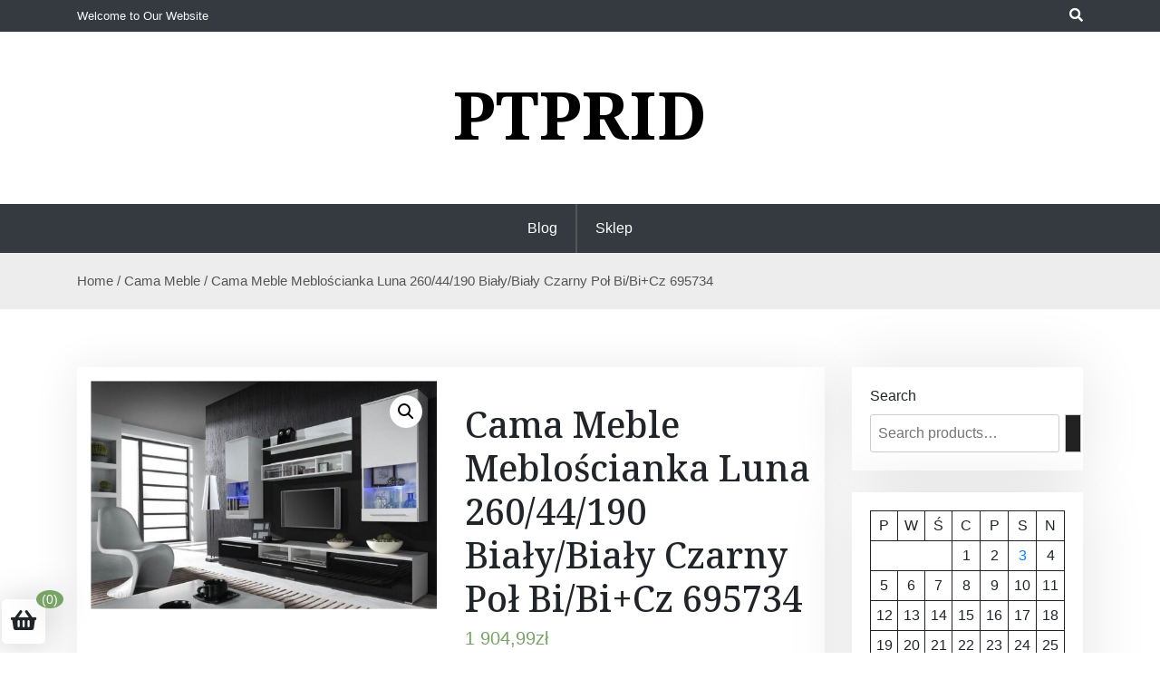

--- FILE ---
content_type: text/html; charset=UTF-8
request_url: https://ptprid.pl/produkt/cama-meble-mebloscianka-luna-260-44-190-bialy-bialy-czarny-pol-bi-bicz-695734/
body_size: 14126
content:
<!doctype html>
<html lang="pl-PL">
<head>
	<meta charset="UTF-8">
	<meta name="viewport" content="width=device-width, initial-scale=1">
	<link rel="profile" href="https://gmpg.org/xfn/11">

	<title>Cama Meble Meblościanka Luna 260/44/190 Biały/Biały Czarny Poł Bi/Bi+Cz 695734 &#8211; Ptprid</title>
<meta name='robots' content='max-image-preview:large' />
<link rel='dns-prefetch' href='//fonts.googleapis.com' />
<link rel="alternate" type="application/rss+xml" title="Ptprid &raquo; Kanał z wpisami" href="https://ptprid.pl/feed/" />
<link rel="alternate" type="application/rss+xml" title="Ptprid &raquo; Kanał z komentarzami" href="https://ptprid.pl/comments/feed/" />
<link rel="alternate" type="application/rss+xml" title="Ptprid &raquo; Cama Meble Meblościanka Luna 260/44/190 Biały/Biały Czarny Poł Bi/Bi+Cz 695734 Kanał z komentarzami" href="https://ptprid.pl/produkt/cama-meble-mebloscianka-luna-260-44-190-bialy-bialy-czarny-pol-bi-bicz-695734/feed/" />
<link rel="alternate" title="oEmbed (JSON)" type="application/json+oembed" href="https://ptprid.pl/wp-json/oembed/1.0/embed?url=https%3A%2F%2Fptprid.pl%2Fprodukt%2Fcama-meble-mebloscianka-luna-260-44-190-bialy-bialy-czarny-pol-bi-bicz-695734%2F" />
<link rel="alternate" title="oEmbed (XML)" type="text/xml+oembed" href="https://ptprid.pl/wp-json/oembed/1.0/embed?url=https%3A%2F%2Fptprid.pl%2Fprodukt%2Fcama-meble-mebloscianka-luna-260-44-190-bialy-bialy-czarny-pol-bi-bicz-695734%2F&#038;format=xml" />
<style id='wp-img-auto-sizes-contain-inline-css'>
img:is([sizes=auto i],[sizes^="auto," i]){contain-intrinsic-size:3000px 1500px}
/*# sourceURL=wp-img-auto-sizes-contain-inline-css */
</style>
<style id='wp-emoji-styles-inline-css'>

	img.wp-smiley, img.emoji {
		display: inline !important;
		border: none !important;
		box-shadow: none !important;
		height: 1em !important;
		width: 1em !important;
		margin: 0 0.07em !important;
		vertical-align: -0.1em !important;
		background: none !important;
		padding: 0 !important;
	}
/*# sourceURL=wp-emoji-styles-inline-css */
</style>
<style id='wp-block-library-inline-css'>
:root{--wp-block-synced-color:#7a00df;--wp-block-synced-color--rgb:122,0,223;--wp-bound-block-color:var(--wp-block-synced-color);--wp-editor-canvas-background:#ddd;--wp-admin-theme-color:#007cba;--wp-admin-theme-color--rgb:0,124,186;--wp-admin-theme-color-darker-10:#006ba1;--wp-admin-theme-color-darker-10--rgb:0,107,160.5;--wp-admin-theme-color-darker-20:#005a87;--wp-admin-theme-color-darker-20--rgb:0,90,135;--wp-admin-border-width-focus:2px}@media (min-resolution:192dpi){:root{--wp-admin-border-width-focus:1.5px}}.wp-element-button{cursor:pointer}:root .has-very-light-gray-background-color{background-color:#eee}:root .has-very-dark-gray-background-color{background-color:#313131}:root .has-very-light-gray-color{color:#eee}:root .has-very-dark-gray-color{color:#313131}:root .has-vivid-green-cyan-to-vivid-cyan-blue-gradient-background{background:linear-gradient(135deg,#00d084,#0693e3)}:root .has-purple-crush-gradient-background{background:linear-gradient(135deg,#34e2e4,#4721fb 50%,#ab1dfe)}:root .has-hazy-dawn-gradient-background{background:linear-gradient(135deg,#faaca8,#dad0ec)}:root .has-subdued-olive-gradient-background{background:linear-gradient(135deg,#fafae1,#67a671)}:root .has-atomic-cream-gradient-background{background:linear-gradient(135deg,#fdd79a,#004a59)}:root .has-nightshade-gradient-background{background:linear-gradient(135deg,#330968,#31cdcf)}:root .has-midnight-gradient-background{background:linear-gradient(135deg,#020381,#2874fc)}:root{--wp--preset--font-size--normal:16px;--wp--preset--font-size--huge:42px}.has-regular-font-size{font-size:1em}.has-larger-font-size{font-size:2.625em}.has-normal-font-size{font-size:var(--wp--preset--font-size--normal)}.has-huge-font-size{font-size:var(--wp--preset--font-size--huge)}.has-text-align-center{text-align:center}.has-text-align-left{text-align:left}.has-text-align-right{text-align:right}.has-fit-text{white-space:nowrap!important}#end-resizable-editor-section{display:none}.aligncenter{clear:both}.items-justified-left{justify-content:flex-start}.items-justified-center{justify-content:center}.items-justified-right{justify-content:flex-end}.items-justified-space-between{justify-content:space-between}.screen-reader-text{border:0;clip-path:inset(50%);height:1px;margin:-1px;overflow:hidden;padding:0;position:absolute;width:1px;word-wrap:normal!important}.screen-reader-text:focus{background-color:#ddd;clip-path:none;color:#444;display:block;font-size:1em;height:auto;left:5px;line-height:normal;padding:15px 23px 14px;text-decoration:none;top:5px;width:auto;z-index:100000}html :where(.has-border-color){border-style:solid}html :where([style*=border-top-color]){border-top-style:solid}html :where([style*=border-right-color]){border-right-style:solid}html :where([style*=border-bottom-color]){border-bottom-style:solid}html :where([style*=border-left-color]){border-left-style:solid}html :where([style*=border-width]){border-style:solid}html :where([style*=border-top-width]){border-top-style:solid}html :where([style*=border-right-width]){border-right-style:solid}html :where([style*=border-bottom-width]){border-bottom-style:solid}html :where([style*=border-left-width]){border-left-style:solid}html :where(img[class*=wp-image-]){height:auto;max-width:100%}:where(figure){margin:0 0 1em}html :where(.is-position-sticky){--wp-admin--admin-bar--position-offset:var(--wp-admin--admin-bar--height,0px)}@media screen and (max-width:600px){html :where(.is-position-sticky){--wp-admin--admin-bar--position-offset:0px}}

/*# sourceURL=wp-block-library-inline-css */
</style><style id='wp-block-calendar-inline-css'>
.wp-block-calendar{text-align:center}.wp-block-calendar td,.wp-block-calendar th{border:1px solid;padding:.25em}.wp-block-calendar th{font-weight:400}.wp-block-calendar caption{background-color:inherit}.wp-block-calendar table{border-collapse:collapse;width:100%}.wp-block-calendar table.has-background th{background-color:inherit}.wp-block-calendar table.has-text-color th{color:inherit}.wp-block-calendar :where(table:not(.has-text-color)){color:#40464d}.wp-block-calendar :where(table:not(.has-text-color)) td,.wp-block-calendar :where(table:not(.has-text-color)) th{border-color:#ddd}:where(.wp-block-calendar table:not(.has-background) th){background:#ddd}
/*# sourceURL=https://ptprid.pl/wp-includes/blocks/calendar/style.min.css */
</style>
<link rel='stylesheet' id='wc-blocks-vendors-style-css' href='https://ptprid.pl/wp-content/plugins/woocommerce/packages/woocommerce-blocks/build/wc-blocks-vendors-style.css?ver=7.2.2' media='all' />
<link rel='stylesheet' id='wc-blocks-style-css' href='https://ptprid.pl/wp-content/plugins/woocommerce/packages/woocommerce-blocks/build/wc-blocks-style.css?ver=7.2.2' media='all' />
<style id='global-styles-inline-css'>
:root{--wp--preset--aspect-ratio--square: 1;--wp--preset--aspect-ratio--4-3: 4/3;--wp--preset--aspect-ratio--3-4: 3/4;--wp--preset--aspect-ratio--3-2: 3/2;--wp--preset--aspect-ratio--2-3: 2/3;--wp--preset--aspect-ratio--16-9: 16/9;--wp--preset--aspect-ratio--9-16: 9/16;--wp--preset--color--black: #000000;--wp--preset--color--cyan-bluish-gray: #abb8c3;--wp--preset--color--white: #ffffff;--wp--preset--color--pale-pink: #f78da7;--wp--preset--color--vivid-red: #cf2e2e;--wp--preset--color--luminous-vivid-orange: #ff6900;--wp--preset--color--luminous-vivid-amber: #fcb900;--wp--preset--color--light-green-cyan: #7bdcb5;--wp--preset--color--vivid-green-cyan: #00d084;--wp--preset--color--pale-cyan-blue: #8ed1fc;--wp--preset--color--vivid-cyan-blue: #0693e3;--wp--preset--color--vivid-purple: #9b51e0;--wp--preset--gradient--vivid-cyan-blue-to-vivid-purple: linear-gradient(135deg,rgb(6,147,227) 0%,rgb(155,81,224) 100%);--wp--preset--gradient--light-green-cyan-to-vivid-green-cyan: linear-gradient(135deg,rgb(122,220,180) 0%,rgb(0,208,130) 100%);--wp--preset--gradient--luminous-vivid-amber-to-luminous-vivid-orange: linear-gradient(135deg,rgb(252,185,0) 0%,rgb(255,105,0) 100%);--wp--preset--gradient--luminous-vivid-orange-to-vivid-red: linear-gradient(135deg,rgb(255,105,0) 0%,rgb(207,46,46) 100%);--wp--preset--gradient--very-light-gray-to-cyan-bluish-gray: linear-gradient(135deg,rgb(238,238,238) 0%,rgb(169,184,195) 100%);--wp--preset--gradient--cool-to-warm-spectrum: linear-gradient(135deg,rgb(74,234,220) 0%,rgb(151,120,209) 20%,rgb(207,42,186) 40%,rgb(238,44,130) 60%,rgb(251,105,98) 80%,rgb(254,248,76) 100%);--wp--preset--gradient--blush-light-purple: linear-gradient(135deg,rgb(255,206,236) 0%,rgb(152,150,240) 100%);--wp--preset--gradient--blush-bordeaux: linear-gradient(135deg,rgb(254,205,165) 0%,rgb(254,45,45) 50%,rgb(107,0,62) 100%);--wp--preset--gradient--luminous-dusk: linear-gradient(135deg,rgb(255,203,112) 0%,rgb(199,81,192) 50%,rgb(65,88,208) 100%);--wp--preset--gradient--pale-ocean: linear-gradient(135deg,rgb(255,245,203) 0%,rgb(182,227,212) 50%,rgb(51,167,181) 100%);--wp--preset--gradient--electric-grass: linear-gradient(135deg,rgb(202,248,128) 0%,rgb(113,206,126) 100%);--wp--preset--gradient--midnight: linear-gradient(135deg,rgb(2,3,129) 0%,rgb(40,116,252) 100%);--wp--preset--font-size--small: 13px;--wp--preset--font-size--medium: 20px;--wp--preset--font-size--large: 36px;--wp--preset--font-size--x-large: 42px;--wp--preset--spacing--20: 0.44rem;--wp--preset--spacing--30: 0.67rem;--wp--preset--spacing--40: 1rem;--wp--preset--spacing--50: 1.5rem;--wp--preset--spacing--60: 2.25rem;--wp--preset--spacing--70: 3.38rem;--wp--preset--spacing--80: 5.06rem;--wp--preset--shadow--natural: 6px 6px 9px rgba(0, 0, 0, 0.2);--wp--preset--shadow--deep: 12px 12px 50px rgba(0, 0, 0, 0.4);--wp--preset--shadow--sharp: 6px 6px 0px rgba(0, 0, 0, 0.2);--wp--preset--shadow--outlined: 6px 6px 0px -3px rgb(255, 255, 255), 6px 6px rgb(0, 0, 0);--wp--preset--shadow--crisp: 6px 6px 0px rgb(0, 0, 0);}:where(.is-layout-flex){gap: 0.5em;}:where(.is-layout-grid){gap: 0.5em;}body .is-layout-flex{display: flex;}.is-layout-flex{flex-wrap: wrap;align-items: center;}.is-layout-flex > :is(*, div){margin: 0;}body .is-layout-grid{display: grid;}.is-layout-grid > :is(*, div){margin: 0;}:where(.wp-block-columns.is-layout-flex){gap: 2em;}:where(.wp-block-columns.is-layout-grid){gap: 2em;}:where(.wp-block-post-template.is-layout-flex){gap: 1.25em;}:where(.wp-block-post-template.is-layout-grid){gap: 1.25em;}.has-black-color{color: var(--wp--preset--color--black) !important;}.has-cyan-bluish-gray-color{color: var(--wp--preset--color--cyan-bluish-gray) !important;}.has-white-color{color: var(--wp--preset--color--white) !important;}.has-pale-pink-color{color: var(--wp--preset--color--pale-pink) !important;}.has-vivid-red-color{color: var(--wp--preset--color--vivid-red) !important;}.has-luminous-vivid-orange-color{color: var(--wp--preset--color--luminous-vivid-orange) !important;}.has-luminous-vivid-amber-color{color: var(--wp--preset--color--luminous-vivid-amber) !important;}.has-light-green-cyan-color{color: var(--wp--preset--color--light-green-cyan) !important;}.has-vivid-green-cyan-color{color: var(--wp--preset--color--vivid-green-cyan) !important;}.has-pale-cyan-blue-color{color: var(--wp--preset--color--pale-cyan-blue) !important;}.has-vivid-cyan-blue-color{color: var(--wp--preset--color--vivid-cyan-blue) !important;}.has-vivid-purple-color{color: var(--wp--preset--color--vivid-purple) !important;}.has-black-background-color{background-color: var(--wp--preset--color--black) !important;}.has-cyan-bluish-gray-background-color{background-color: var(--wp--preset--color--cyan-bluish-gray) !important;}.has-white-background-color{background-color: var(--wp--preset--color--white) !important;}.has-pale-pink-background-color{background-color: var(--wp--preset--color--pale-pink) !important;}.has-vivid-red-background-color{background-color: var(--wp--preset--color--vivid-red) !important;}.has-luminous-vivid-orange-background-color{background-color: var(--wp--preset--color--luminous-vivid-orange) !important;}.has-luminous-vivid-amber-background-color{background-color: var(--wp--preset--color--luminous-vivid-amber) !important;}.has-light-green-cyan-background-color{background-color: var(--wp--preset--color--light-green-cyan) !important;}.has-vivid-green-cyan-background-color{background-color: var(--wp--preset--color--vivid-green-cyan) !important;}.has-pale-cyan-blue-background-color{background-color: var(--wp--preset--color--pale-cyan-blue) !important;}.has-vivid-cyan-blue-background-color{background-color: var(--wp--preset--color--vivid-cyan-blue) !important;}.has-vivid-purple-background-color{background-color: var(--wp--preset--color--vivid-purple) !important;}.has-black-border-color{border-color: var(--wp--preset--color--black) !important;}.has-cyan-bluish-gray-border-color{border-color: var(--wp--preset--color--cyan-bluish-gray) !important;}.has-white-border-color{border-color: var(--wp--preset--color--white) !important;}.has-pale-pink-border-color{border-color: var(--wp--preset--color--pale-pink) !important;}.has-vivid-red-border-color{border-color: var(--wp--preset--color--vivid-red) !important;}.has-luminous-vivid-orange-border-color{border-color: var(--wp--preset--color--luminous-vivid-orange) !important;}.has-luminous-vivid-amber-border-color{border-color: var(--wp--preset--color--luminous-vivid-amber) !important;}.has-light-green-cyan-border-color{border-color: var(--wp--preset--color--light-green-cyan) !important;}.has-vivid-green-cyan-border-color{border-color: var(--wp--preset--color--vivid-green-cyan) !important;}.has-pale-cyan-blue-border-color{border-color: var(--wp--preset--color--pale-cyan-blue) !important;}.has-vivid-cyan-blue-border-color{border-color: var(--wp--preset--color--vivid-cyan-blue) !important;}.has-vivid-purple-border-color{border-color: var(--wp--preset--color--vivid-purple) !important;}.has-vivid-cyan-blue-to-vivid-purple-gradient-background{background: var(--wp--preset--gradient--vivid-cyan-blue-to-vivid-purple) !important;}.has-light-green-cyan-to-vivid-green-cyan-gradient-background{background: var(--wp--preset--gradient--light-green-cyan-to-vivid-green-cyan) !important;}.has-luminous-vivid-amber-to-luminous-vivid-orange-gradient-background{background: var(--wp--preset--gradient--luminous-vivid-amber-to-luminous-vivid-orange) !important;}.has-luminous-vivid-orange-to-vivid-red-gradient-background{background: var(--wp--preset--gradient--luminous-vivid-orange-to-vivid-red) !important;}.has-very-light-gray-to-cyan-bluish-gray-gradient-background{background: var(--wp--preset--gradient--very-light-gray-to-cyan-bluish-gray) !important;}.has-cool-to-warm-spectrum-gradient-background{background: var(--wp--preset--gradient--cool-to-warm-spectrum) !important;}.has-blush-light-purple-gradient-background{background: var(--wp--preset--gradient--blush-light-purple) !important;}.has-blush-bordeaux-gradient-background{background: var(--wp--preset--gradient--blush-bordeaux) !important;}.has-luminous-dusk-gradient-background{background: var(--wp--preset--gradient--luminous-dusk) !important;}.has-pale-ocean-gradient-background{background: var(--wp--preset--gradient--pale-ocean) !important;}.has-electric-grass-gradient-background{background: var(--wp--preset--gradient--electric-grass) !important;}.has-midnight-gradient-background{background: var(--wp--preset--gradient--midnight) !important;}.has-small-font-size{font-size: var(--wp--preset--font-size--small) !important;}.has-medium-font-size{font-size: var(--wp--preset--font-size--medium) !important;}.has-large-font-size{font-size: var(--wp--preset--font-size--large) !important;}.has-x-large-font-size{font-size: var(--wp--preset--font-size--x-large) !important;}
/*# sourceURL=global-styles-inline-css */
</style>

<style id='classic-theme-styles-inline-css'>
/*! This file is auto-generated */
.wp-block-button__link{color:#fff;background-color:#32373c;border-radius:9999px;box-shadow:none;text-decoration:none;padding:calc(.667em + 2px) calc(1.333em + 2px);font-size:1.125em}.wp-block-file__button{background:#32373c;color:#fff;text-decoration:none}
/*# sourceURL=/wp-includes/css/classic-themes.min.css */
</style>
<link rel='stylesheet' id='beshop-gb-block-css' href='https://ptprid.pl/wp-content/themes/beshop/assets/css/admin-block.css?ver=1.0' media='all' />
<link rel='stylesheet' id='photoswipe-css' href='https://ptprid.pl/wp-content/plugins/woocommerce/assets/css/photoswipe/photoswipe.min.css?ver=6.4.1' media='all' />
<link rel='stylesheet' id='photoswipe-default-skin-css' href='https://ptprid.pl/wp-content/plugins/woocommerce/assets/css/photoswipe/default-skin/default-skin.min.css?ver=6.4.1' media='all' />
<link rel='stylesheet' id='woocommerce-layout-css' href='https://ptprid.pl/wp-content/plugins/woocommerce/assets/css/woocommerce-layout.css?ver=6.4.1' media='all' />
<link rel='stylesheet' id='woocommerce-smallscreen-css' href='https://ptprid.pl/wp-content/plugins/woocommerce/assets/css/woocommerce-smallscreen.css?ver=6.4.1' media='only screen and (max-width: 768px)' />
<link rel='stylesheet' id='woocommerce-general-css' href='https://ptprid.pl/wp-content/plugins/woocommerce/assets/css/woocommerce.css?ver=6.4.1' media='all' />
<style id='woocommerce-inline-inline-css'>
.woocommerce form .form-row .required { visibility: visible; }
/*# sourceURL=woocommerce-inline-inline-css */
</style>
<link rel='stylesheet' id='beshop-google-font-css' href='https://fonts.googleapis.com/css?family=Montserrat%3A300%2C400%2C500%2C600%2C700%2C800%7CNoto+Serif%3A300%2C400%2C500%2C600%2C700%2C800&#038;subset=latin%2Clatin-ext' media='all' />
<link rel='stylesheet' id='beshop-default-css' href='https://ptprid.pl/wp-content/themes/beshop/assets/css/default.css?ver=1.1.1' media='all' />
<link rel='stylesheet' id='bootstrap-css' href='https://ptprid.pl/wp-content/themes/beshop/assets/css/bootstrap.css?ver=4.5.0' media='all' />
<link rel='stylesheet' id='font-awesome-five-all-css' href='https://ptprid.pl/wp-content/themes/beshop/assets/css/all.css?ver=5.14.0' media='all' />
<link rel='stylesheet' id='beshop-block-style-css' href='https://ptprid.pl/wp-content/themes/beshop/assets/css/block.css?ver=1.0' media='all' />
<link rel='stylesheet' id='beshop-main-css' href='https://ptprid.pl/wp-content/themes/beshop/assets/css/beshop-main.css?ver=1.1.1' media='all' />
<style id='beshop-main-inline-css'>
h1.site-title a,p.site-description{color:#000000;}p.site-description:before{display:none !important;}.main-navigation ul{justify-content:center;}
.woocommerce .page-title,.woocommerce .term-description{text-align:center !important;}
/*# sourceURL=beshop-main-inline-css */
</style>
<link rel='stylesheet' id='beshop-style-css' href='https://ptprid.pl/wp-content/themes/beshop/style.css?ver=1.1.1' media='all' />
<link rel='stylesheet' id='beshop-woocommerce-style-css' href='https://ptprid.pl/wp-content/themes/beshop/assets/css/beshop-woocommerce.css?ver=1.1.1' media='all' />
<script src="https://ptprid.pl/wp-includes/js/jquery/jquery.min.js?ver=3.7.1" id="jquery-core-js"></script>
<script src="https://ptprid.pl/wp-includes/js/jquery/jquery-migrate.min.js?ver=3.4.1" id="jquery-migrate-js"></script>
<script src="https://ptprid.pl/wp-content/themes/beshop/assets/js/number.js?ver=1.1.1" id="beshop-number-js"></script>
<link rel="https://api.w.org/" href="https://ptprid.pl/wp-json/" /><link rel="alternate" title="JSON" type="application/json" href="https://ptprid.pl/wp-json/wp/v2/product/2579" /><link rel="EditURI" type="application/rsd+xml" title="RSD" href="https://ptprid.pl/xmlrpc.php?rsd" />
<meta name="generator" content="WordPress 6.9" />
<meta name="generator" content="WooCommerce 6.4.1" />
<link rel="canonical" href="https://ptprid.pl/produkt/cama-meble-mebloscianka-luna-260-44-190-bialy-bialy-czarny-pol-bi-bicz-695734/" />
<link rel='shortlink' href='https://ptprid.pl/?p=2579' />
<link rel="pingback" href="https://ptprid.pl/xmlrpc.php">	<noscript><style>.woocommerce-product-gallery{ opacity: 1 !important; }</style></noscript>
			<style id="wp-custom-css">
			.woocommerce ul.products li.product a img {
    height: 230px;
    object-fit: contain;
}

.woocommerce ul.products li.product .woocommerce-loop-product__title {
    height: 90px;
    overflow: hidden;
}
		</style>
		</head>

<body class="wp-singular product-template-default single single-product postid-2579 wp-theme-beshop theme-beshop woocommerce woocommerce-page woocommerce-no-js">
<div id="page" class="site">
	<a class="skip-link screen-reader-text" href="#primary">Skip to content</a>
		<header id="masthead" class="beshop-header site-header">
			
<div class="beshop-tophead bg-dark text-light pt-2 pb-2">
	<div class="container">
		<div class="row">
					<div class="col-md-auto">
				<span class="bhtop-text pt-2">Welcome to Our Website</span>
			</div>
							<div class="col-md-auto ml-auto">
				<div class="topmenu-serch bsearch-popup">
																	<div class="besearch-icon">
		              <a href="#" id="besearch"><i class="fas fa-search"></i></a>
		            </div>
								</div>
			</div>
					
		</div>
	</div>
</div>

<div id="bspopup" class="off">
            <div id="bessearch" class="open">
            <button data-widget="remove" id="removeClass" class="close" type="button">×</button>
            <form role="search" method="get" class="search-form" action="https://ptprid.pl/">
				<label>
					<span class="screen-reader-text">Szukaj:</span>
					<input type="search" class="search-field" placeholder="Szukaj &hellip;" value="" name="s" />
				</label>
				<input type="submit" class="search-submit" value="Szukaj" />
			</form>            <small class="beshop-cradit">Beshop Theme By <a target="_blank" title="Beshop Theme" href="https://wpthemespace.com/product/beshop/">Wp Theme Space</a></small>
            </div>
</div>
 
		<div class="site-branding text-center">
					<div class="headerlogo-text text-center">
				<div class="container pb-5 pt-5">
														<h1 class="site-title"><a href="https://ptprid.pl/" rel="home">Ptprid</a></h1>
						
					
				</div>
	</div>


			
		</div><!-- .site-branding -->	


		<div class="beshop-main-nav bg-dark text-white menulogo-center">
			<div class="container">
				<div class="logo-hide">
									<div class="beshop-main-menu flex-grow-1">
						<nav id="site-navigation" class="main-navigation">
							<button class="menu-toggle" aria-controls="primary-menu" aria-expanded="false"><span class="mshow">Menu</span><span class="mhide">Close Menu</span></button>
														<ul id="primary-menu" class="menu nav-menu">
							<li class="page_item page-item-2"><a href="https://ptprid.pl/blog/">Blog</a></li>
<li class="page_item page-item-6 current_page_parent"><a href="https://ptprid.pl/">Sklep</a></li>
							</ul>
													</nav><!-- #site-navigation -->
					</div>
									</div>
							</div>
		</div>		

	</header><!-- #masthead -->
	<div class="beshop-wbreadcrump text-left">
	<div class="container">
		<nav class="woocommerce-breadcrumb"><a href="https://ptprid.pl">Home</a>&nbsp;&#47;&nbsp;<a href="https://ptprid.pl/kategoria-produktu/cama-meble/">Cama Meble</a>&nbsp;&#47;&nbsp;Cama Meble Meblościanka Luna 260/44/190 Biały/Biały Czarny Poł Bi/Bi+Cz 695734</nav>	</div>
</div>
	<div class="container mt-3 mb-5 pt-5 pb-3">
		<div class="row">
			 
			<div class="col-lg-9">
				<div id="primary" class="content-area">
				<main id="main" class="site-main bstyle1">

					<div class="woocommerce-notices-wrapper"></div><div id="product-2579" class="product type-product post-2579 status-publish first instock product_cat-cama-meble product_tag-fazy-snu product_tag-lozka product_tag-materac-na-lozko product_tag-materace-dzieciece product_tag-pokrowce-na-materace has-post-thumbnail product-type-external">

	<div class="woocommerce-product-gallery woocommerce-product-gallery--with-images woocommerce-product-gallery--columns-4 images" data-columns="4" style="opacity: 0; transition: opacity .25s ease-in-out;">
	<figure class="woocommerce-product-gallery__wrapper">
		<div data-thumb="https://ptprid.pl/wp-content/uploads/2022/06/i-cama-meble-mebloscianka-luna-260-44-190-bialy-bialy-czarny-pol-bi-bi-cz-695734-100x100.jpg" data-thumb-alt="" class="woocommerce-product-gallery__image"><a href="https://ptprid.pl/wp-content/uploads/2022/06/i-cama-meble-mebloscianka-luna-260-44-190-bialy-bialy-czarny-pol-bi-bi-cz-695734.jpg"><img width="600" height="397" src="https://ptprid.pl/wp-content/uploads/2022/06/i-cama-meble-mebloscianka-luna-260-44-190-bialy-bialy-czarny-pol-bi-bi-cz-695734-600x397.jpg" class="wp-post-image" alt="" title="i-cama-meble-mebloscianka-luna-260-44-190-bialy-bialy-czarny-pol-bi-bi-cz-695734" data-caption="" data-src="https://ptprid.pl/wp-content/uploads/2022/06/i-cama-meble-mebloscianka-luna-260-44-190-bialy-bialy-czarny-pol-bi-bi-cz-695734.jpg" data-large_image="https://ptprid.pl/wp-content/uploads/2022/06/i-cama-meble-mebloscianka-luna-260-44-190-bialy-bialy-czarny-pol-bi-bi-cz-695734.jpg" data-large_image_width="1000" data-large_image_height="661" decoding="async" fetchpriority="high" srcset="https://ptprid.pl/wp-content/uploads/2022/06/i-cama-meble-mebloscianka-luna-260-44-190-bialy-bialy-czarny-pol-bi-bi-cz-695734-600x397.jpg 600w, https://ptprid.pl/wp-content/uploads/2022/06/i-cama-meble-mebloscianka-luna-260-44-190-bialy-bialy-czarny-pol-bi-bi-cz-695734-300x198.jpg 300w, https://ptprid.pl/wp-content/uploads/2022/06/i-cama-meble-mebloscianka-luna-260-44-190-bialy-bialy-czarny-pol-bi-bi-cz-695734-768x508.jpg 768w, https://ptprid.pl/wp-content/uploads/2022/06/i-cama-meble-mebloscianka-luna-260-44-190-bialy-bialy-czarny-pol-bi-bi-cz-695734.jpg 1000w" sizes="(max-width: 600px) 100vw, 600px" /></a></div>	</figure>
</div>

	<div class="summary entry-summary">
		<h1 class="product_title entry-title">Cama Meble Meblościanka Luna 260/44/190 Biały/Biały Czarny Poł Bi/Bi+Cz 695734</h1><p class="price"><span class="woocommerce-Price-amount amount"><bdi>1 904,99<span class="woocommerce-Price-currencySymbol">&#122;&#322;</span></bdi></span></p>

<form class="cart" action="https://ptprid.pl/1285" method="get">
	
	<button type="submit" class="single_add_to_cart_button button alt">zobacz</button>

	
	</form>

<div class="product_meta">

	
	
		<span class="sku_wrapper">SKU: <span class="sku">8551e7119659</span></span>

	
	<span class="posted_in">Category: <a href="https://ptprid.pl/kategoria-produktu/cama-meble/" rel="tag">Cama Meble</a></span>
	<span class="tagged_as">Tags: <a href="https://ptprid.pl/tag-produktu/fazy-snu/" rel="tag">fazy snu</a>, <a href="https://ptprid.pl/tag-produktu/lozka/" rel="tag">lozka</a>, <a href="https://ptprid.pl/tag-produktu/materac-na-lozko/" rel="tag">materac na łóżko</a>, <a href="https://ptprid.pl/tag-produktu/materace-dzieciece/" rel="tag">materace dziecięce</a>, <a href="https://ptprid.pl/tag-produktu/pokrowce-na-materace/" rel="tag">pokrowce na materace</a></span>
	
</div>
	</div>

	
	<div class="woocommerce-tabs wc-tabs-wrapper">
		<ul class="tabs wc-tabs" role="tablist">
							<li class="description_tab" id="tab-title-description" role="tab" aria-controls="tab-description">
					<a href="#tab-description">
						Description					</a>
				</li>
					</ul>
					<div class="woocommerce-Tabs-panel woocommerce-Tabs-panel--description panel entry-content wc-tab" id="tab-description" role="tabpanel" aria-labelledby="tab-title-description">
				
	<h2>Description</h2>

<p>meb24, zestaw do grilla, materac piankowy czy sprężynowy ikea, świąteczna świeczka, łóżko podwójne wymiary, dział logistyki zadania, materace warszawa sklep, ochraniacz na łóżko, kamień na ścianie w sypialni, pan materac towarowa, remont przedpokoju, meble kuchenne, łóżko z tapicerowanym zagłówkiem, elektryczny stelaż do łóżka z pilotem 80&#215;200, sklep metalowy radom, poznań krzywoustego</p>
<p>yyyyy</p>
			</div>
		
			</div>


	<section class="related products">

					<h2>Related products</h2>
				
		<ul class="products columns-4">

			
					<li class="product type-product post-667 status-publish first instock product_cat-godre product_tag-materace-dzieciece product_tag-materace-jaki-wybrac product_tag-pokrowiec-na-materac has-post-thumbnail product-type-external">
	<div class="beshop-poroduct style1"><a href="https://ptprid.pl/produkt/godre-warna-molet-multipocket-100x140-cm-h2-h4/" class="woocommerce-LoopProduct-link woocommerce-loop-product__link"><img width="300" height="300" src="https://ptprid.pl/wp-content/uploads/2022/06/i-godre-warna-molet-multipocket-100x140-cm-h2-h4-300x300.jpg" class="attachment-woocommerce_thumbnail size-woocommerce_thumbnail" alt="" decoding="async" srcset="https://ptprid.pl/wp-content/uploads/2022/06/i-godre-warna-molet-multipocket-100x140-cm-h2-h4-300x300.jpg 300w, https://ptprid.pl/wp-content/uploads/2022/06/i-godre-warna-molet-multipocket-100x140-cm-h2-h4-150x150.jpg 150w, https://ptprid.pl/wp-content/uploads/2022/06/i-godre-warna-molet-multipocket-100x140-cm-h2-h4-100x100.jpg 100w" sizes="(max-width: 300px) 100vw, 300px" /><h2 class="woocommerce-loop-product__title">Godre Warna Molet Multipocket 100&#215;140 cm H2/H4</h2>
	<span class="price"><span class="woocommerce-Price-amount amount"><bdi>1 319,00<span class="woocommerce-Price-currencySymbol">&#122;&#322;</span></bdi></span></span>
</a><a href="https://ptprid.pl/323" data-quantity="1" class="button product_type_external" data-product_id="667" data-product_sku="9479a61716c0" aria-label="zobacz" rel="nofollow">zobacz</a></div"></li>

			
					<li class="product type-product post-4734 status-publish instock product_cat-cama-meble product_tag-materac-piankowy product_tag-materace-termoelastyczne product_tag-najlepsze-poduszki product_tag-pokrowiec-na-materac product_tag-stelaz has-post-thumbnail product-type-external">
	<div class="beshop-poroduct style1"><a href="https://ptprid.pl/produkt/cama-meble-zestaw-pat-175x180x39cm-dab-lefkas-szary-lefsza-695569/" class="woocommerce-LoopProduct-link woocommerce-loop-product__link"><img width="300" height="300" src="https://ptprid.pl/wp-content/uploads/2022/06/i-cama-meble-zestaw-pat-175x180x39cm-dab-lefkas-szary-lef-sza-695569-300x300.jpg" class="attachment-woocommerce_thumbnail size-woocommerce_thumbnail" alt="" decoding="async" srcset="https://ptprid.pl/wp-content/uploads/2022/06/i-cama-meble-zestaw-pat-175x180x39cm-dab-lefkas-szary-lef-sza-695569-300x300.jpg 300w, https://ptprid.pl/wp-content/uploads/2022/06/i-cama-meble-zestaw-pat-175x180x39cm-dab-lefkas-szary-lef-sza-695569-150x150.jpg 150w, https://ptprid.pl/wp-content/uploads/2022/06/i-cama-meble-zestaw-pat-175x180x39cm-dab-lefkas-szary-lef-sza-695569-100x100.jpg 100w" sizes="(max-width: 300px) 100vw, 300px" /><h2 class="woocommerce-loop-product__title">Cama Meble Zestaw Pat 175X180X39Cm Dąb Lefkas+ Szary Lef+Sza 695569</h2>
	<span class="price"><span class="woocommerce-Price-amount amount"><bdi>625,90<span class="woocommerce-Price-currencySymbol">&#122;&#322;</span></bdi></span></span>
</a><a href="https://ptprid.pl/2366" data-quantity="1" class="button product_type_external" data-product_id="4734" data-product_sku="8dd6ab57e271" aria-label="zobacz" rel="nofollow">zobacz</a></div"></li>

			
					<li class="product type-product post-1888 status-publish instock product_cat-elior product_tag-czyszczenie-materaca product_tag-dobor-materaca product_tag-jak-utwardzic-materac product_tag-lozka-rzeszow product_tag-materace-dzieciece product_tag-materace-krakow product_tag-najlepsza-temperatura-do-spania has-post-thumbnail product-type-external">
	<div class="beshop-poroduct style1"><a href="https://ptprid.pl/produkt/elior-lustro-lazienkowe-dorset-7x/" class="woocommerce-LoopProduct-link woocommerce-loop-product__link"><img width="300" height="300" src="https://ptprid.pl/wp-content/uploads/2022/06/i-elior-lustro-lazienkowe-dorset-7x-300x300.jpg" class="attachment-woocommerce_thumbnail size-woocommerce_thumbnail" alt="" decoding="async" loading="lazy" srcset="https://ptprid.pl/wp-content/uploads/2022/06/i-elior-lustro-lazienkowe-dorset-7x-300x300.jpg 300w, https://ptprid.pl/wp-content/uploads/2022/06/i-elior-lustro-lazienkowe-dorset-7x-150x150.jpg 150w, https://ptprid.pl/wp-content/uploads/2022/06/i-elior-lustro-lazienkowe-dorset-7x-100x100.jpg 100w" sizes="auto, (max-width: 300px) 100vw, 300px" /><h2 class="woocommerce-loop-product__title">ELIOR LUSTRO ŁAZIENKOWE DORSET 7X</h2>
	<span class="price"><span class="woocommerce-Price-amount amount"><bdi>258,00<span class="woocommerce-Price-currencySymbol">&#122;&#322;</span></bdi></span></span>
</a><a href="https://ptprid.pl/938" data-quantity="1" class="button product_type_external" data-product_id="1888" data-product_sku="2db54ca27da1" aria-label="zobacz" rel="nofollow">zobacz</a></div"></li>

			
					<li class="product type-product post-2268 status-publish last instock product_cat-elstead product_tag-dobra-poduszka-do-spania product_tag-jak-dobrac-materac product_tag-jak-wyczyscic-materac product_tag-materace-dzieciece product_tag-materace-piankowe product_tag-pan-materac-rzeszow has-post-thumbnail product-type-external">
	<div class="beshop-poroduct style1"><a href="https://ptprid.pl/produkt/elstead-leaves-fe-lves-oval-mir/" class="woocommerce-LoopProduct-link woocommerce-loop-product__link"><img width="300" height="300" src="https://ptprid.pl/wp-content/uploads/2022/06/i-elstead-leaves-fe-lves-oval-mir-300x300.jpg" class="attachment-woocommerce_thumbnail size-woocommerce_thumbnail" alt="" decoding="async" loading="lazy" srcset="https://ptprid.pl/wp-content/uploads/2022/06/i-elstead-leaves-fe-lves-oval-mir-300x300.jpg 300w, https://ptprid.pl/wp-content/uploads/2022/06/i-elstead-leaves-fe-lves-oval-mir-150x150.jpg 150w, https://ptprid.pl/wp-content/uploads/2022/06/i-elstead-leaves-fe-lves-oval-mir-100x100.jpg 100w" sizes="auto, (max-width: 300px) 100vw, 300px" /><h2 class="woocommerce-loop-product__title">Elstead Leaves FE/LVES OVAL MIR</h2>
	<span class="price"><span class="woocommerce-Price-amount amount"><bdi>1 384,00<span class="woocommerce-Price-currencySymbol">&#122;&#322;</span></bdi></span></span>
</a><a href="https://ptprid.pl/1129" data-quantity="1" class="button product_type_external" data-product_id="2268" data-product_sku="b88bbdfeff5f" aria-label="zobacz" rel="nofollow">zobacz</a></div"></li>

			
		</ul>

	</section>
	</div>


				</main><!-- #main -->
				</div><!-- #primary -->
			</div><!-- #primary -->
							<div class="col-lg-3">
					<aside id="secondary" class="widget-area shop-sidebar">
						<section id="block-11" class="widget widget_block"><div data-block-name="woocommerce/product-search" data-form-id="wc-block-product-search-2" class="wc-block-product-search wp-block-woocommerce-product-search"><form role="search" method="get" action="https://ptprid.pl/"><label for="wc-block-search__input-1" class="wc-block-product-search__label">Search</label>
			<div class="wc-block-product-search__fields">
				<input type="search" id="wc-block-search__input-1" class="wc-block-product-search__field" placeholder="Search products…" name="s" /><button type="submit" class="wc-block-product-search__button" aria-label="Search">
				<svg aria-hidden="true" role="img" focusable="false" class="dashicon dashicons-arrow-right-alt2" xmlns="http://www.w3.org/2000/svg" width="20" height="20" viewBox="0 0 20 20">
					<path d="M6 15l5-5-5-5 1-2 7 7-7 7z" />
				</svg>
			</button>
				<input type="hidden" name="post_type" value="product" />
			</div>
		</form></div></section><section id="block-12" class="widget widget_block widget_calendar"><div class="wp-block-calendar"><table id="wp-calendar" class="wp-calendar-table">
	<caption>styczeń 2026</caption>
	<thead>
	<tr>
		<th scope="col" aria-label="poniedziałek">P</th>
		<th scope="col" aria-label="wtorek">W</th>
		<th scope="col" aria-label="środa">Ś</th>
		<th scope="col" aria-label="czwartek">C</th>
		<th scope="col" aria-label="piątek">P</th>
		<th scope="col" aria-label="sobota">S</th>
		<th scope="col" aria-label="niedziela">N</th>
	</tr>
	</thead>
	<tbody>
	<tr>
		<td colspan="3" class="pad">&nbsp;</td><td>1</td><td>2</td><td><a href="https://ptprid.pl/2026/01/03/" aria-label="Wpisy opublikowane dnia 2026-01-03">3</a></td><td>4</td>
	</tr>
	<tr>
		<td>5</td><td>6</td><td>7</td><td>8</td><td>9</td><td>10</td><td>11</td>
	</tr>
	<tr>
		<td>12</td><td>13</td><td>14</td><td>15</td><td>16</td><td>17</td><td>18</td>
	</tr>
	<tr>
		<td>19</td><td>20</td><td id="today">21</td><td>22</td><td>23</td><td>24</td><td>25</td>
	</tr>
	<tr>
		<td>26</td><td>27</td><td>28</td><td>29</td><td>30</td><td>31</td>
		<td class="pad" colspan="1">&nbsp;</td>
	</tr>
	</tbody>
	</table><nav aria-label="Poprzednie i następne miesiące" class="wp-calendar-nav">
		<span class="wp-calendar-nav-prev"><a href="https://ptprid.pl/2025/12/">&laquo; gru</a></span>
		<span class="pad">&nbsp;</span>
		<span class="wp-calendar-nav-next">&nbsp;</span>
	</nav></div></section><section id="woocommerce_products-4" class="widget woocommerce widget_products"><h2 class="widget-title">Produkty</h2><ul class="product_list_widget"><li>
	
	<a href="https://ptprid.pl/produkt/profeos-anteri-max-silver-active-2x-100x200cm/">
		<img width="300" height="300" src="https://ptprid.pl/wp-content/uploads/2022/06/i-profeos-anteri-max-silver-active-2x-100x200cm-300x300.jpg" class="attachment-woocommerce_thumbnail size-woocommerce_thumbnail" alt="" decoding="async" loading="lazy" srcset="https://ptprid.pl/wp-content/uploads/2022/06/i-profeos-anteri-max-silver-active-2x-100x200cm-300x300.jpg 300w, https://ptprid.pl/wp-content/uploads/2022/06/i-profeos-anteri-max-silver-active-2x-100x200cm-150x150.jpg 150w, https://ptprid.pl/wp-content/uploads/2022/06/i-profeos-anteri-max-silver-active-2x-100x200cm-100x100.jpg 100w" sizes="auto, (max-width: 300px) 100vw, 300px" />		<span class="product-title">Profeos Anteri Max Silver Active 2X 100x200cm</span>
	</a>

				
	<span class="woocommerce-Price-amount amount"><bdi>788,00<span class="woocommerce-Price-currencySymbol">&#122;&#322;</span></bdi></span>
	</li>
<li>
	
	<a href="https://ptprid.pl/produkt/materasso-viscogreen-lux-160x200/">
		<img width="300" height="300" src="https://ptprid.pl/wp-content/uploads/2022/06/i-materasso-viscogreen-lux-160x200-1-300x300.jpg" class="attachment-woocommerce_thumbnail size-woocommerce_thumbnail" alt="" decoding="async" loading="lazy" srcset="https://ptprid.pl/wp-content/uploads/2022/06/i-materasso-viscogreen-lux-160x200-1-300x300.jpg 300w, https://ptprid.pl/wp-content/uploads/2022/06/i-materasso-viscogreen-lux-160x200-1-150x150.jpg 150w, https://ptprid.pl/wp-content/uploads/2022/06/i-materasso-viscogreen-lux-160x200-1-100x100.jpg 100w" sizes="auto, (max-width: 300px) 100vw, 300px" />		<span class="product-title">Materasso Viscogreen Lux 160X200</span>
	</a>

				
	<span class="woocommerce-Price-amount amount"><bdi>1 576,00<span class="woocommerce-Price-currencySymbol">&#122;&#322;</span></bdi></span>
	</li>
<li>
	
	<a href="https://ptprid.pl/produkt/beliani-lozko-szare-tapicerowane-pojemnik-160x200-cm-montpellier/">
		<img width="300" height="300" src="https://ptprid.pl/wp-content/uploads/2022/06/i-beliani-lozko-szare-tapicerowane-pojemnik-160x200-cm-montpellier-300x300.jpg" class="attachment-woocommerce_thumbnail size-woocommerce_thumbnail" alt="" decoding="async" loading="lazy" srcset="https://ptprid.pl/wp-content/uploads/2022/06/i-beliani-lozko-szare-tapicerowane-pojemnik-160x200-cm-montpellier-300x300.jpg 300w, https://ptprid.pl/wp-content/uploads/2022/06/i-beliani-lozko-szare-tapicerowane-pojemnik-160x200-cm-montpellier-150x150.jpg 150w, https://ptprid.pl/wp-content/uploads/2022/06/i-beliani-lozko-szare-tapicerowane-pojemnik-160x200-cm-montpellier-100x100.jpg 100w" sizes="auto, (max-width: 300px) 100vw, 300px" />		<span class="product-title">Beliani Łóżko Szare Tapicerowane Pojemnik 160x200 cm Montpellier</span>
	</a>

				
	<span class="woocommerce-Price-amount amount"><bdi>1 949,99<span class="woocommerce-Price-currencySymbol">&#122;&#322;</span></bdi></span>
	</li>
<li>
	
	<a href="https://ptprid.pl/produkt/hilding-salsa-120x220/">
		<img width="300" height="256" src="https://ptprid.pl/wp-content/uploads/2022/06/i-hilding-salsa-120x220-1-300x256.jpg" class="attachment-woocommerce_thumbnail size-woocommerce_thumbnail" alt="" decoding="async" loading="lazy" />		<span class="product-title">Hilding Salsa 120X220</span>
	</a>

				
	<span class="woocommerce-Price-amount amount"><bdi>2 567,00<span class="woocommerce-Price-currencySymbol">&#122;&#322;</span></bdi></span>
	</li>
<li>
	
	<a href="https://ptprid.pl/produkt/laurka-lustro-sado-sr-70cm-bialy-polysk/">
		<img width="300" height="300" src="https://ptprid.pl/wp-content/uploads/2022/06/i-laurka-lustro-sado-sr-70cm-bialy-polysk-300x300.jpg" class="attachment-woocommerce_thumbnail size-woocommerce_thumbnail" alt="" decoding="async" loading="lazy" srcset="https://ptprid.pl/wp-content/uploads/2022/06/i-laurka-lustro-sado-sr-70cm-bialy-polysk-300x300.jpg 300w, https://ptprid.pl/wp-content/uploads/2022/06/i-laurka-lustro-sado-sr-70cm-bialy-polysk-150x150.jpg 150w, https://ptprid.pl/wp-content/uploads/2022/06/i-laurka-lustro-sado-sr-70cm-bialy-polysk-100x100.jpg 100w, https://ptprid.pl/wp-content/uploads/2022/06/i-laurka-lustro-sado-sr-70cm-bialy-polysk.jpg 423w" sizes="auto, (max-width: 300px) 100vw, 300px" />		<span class="product-title">LAURKA LUSTRO SADO ŚR. 70CM BIAŁY POŁYSK</span>
	</a>

				
	<span class="woocommerce-Price-amount amount"><bdi>369,99<span class="woocommerce-Price-currencySymbol">&#122;&#322;</span></bdi></span>
	</li>
<li>
	
	<a href="https://ptprid.pl/produkt/gieradesign-lustro-fly-blue-70x94cm-fly-n-70x94/">
		<img width="300" height="300" src="https://ptprid.pl/wp-content/uploads/2022/06/i-gieradesign-lustro-fly-blue-70x94cm-fly-n-70x94-1-300x300.jpg" class="attachment-woocommerce_thumbnail size-woocommerce_thumbnail" alt="" decoding="async" loading="lazy" srcset="https://ptprid.pl/wp-content/uploads/2022/06/i-gieradesign-lustro-fly-blue-70x94cm-fly-n-70x94-1-300x300.jpg 300w, https://ptprid.pl/wp-content/uploads/2022/06/i-gieradesign-lustro-fly-blue-70x94cm-fly-n-70x94-1-150x150.jpg 150w, https://ptprid.pl/wp-content/uploads/2022/06/i-gieradesign-lustro-fly-blue-70x94cm-fly-n-70x94-1-100x100.jpg 100w" sizes="auto, (max-width: 300px) 100vw, 300px" />		<span class="product-title">GIERADESIGN LUSTRO FLY BLUE 70X94CM FLY/N/70X94</span>
	</a>

				
	<span class="woocommerce-Price-amount amount"><bdi>2 239,00<span class="woocommerce-Price-currencySymbol">&#122;&#322;</span></bdi></span>
	</li>
<li>
	
	<a href="https://ptprid.pl/produkt/beliani-czarne-lustro-scienne-osmiokatne-80-x-80-cm-dekoracyjne-retro-yquelon/">
		<img width="300" height="300" src="https://ptprid.pl/wp-content/uploads/2022/06/i-beliani-czarne-lustro-scienne-osmiokatne-80-x-80-cm-dekoracyjne-retro-yquelon-300x300.jpg" class="attachment-woocommerce_thumbnail size-woocommerce_thumbnail" alt="" decoding="async" loading="lazy" srcset="https://ptprid.pl/wp-content/uploads/2022/06/i-beliani-czarne-lustro-scienne-osmiokatne-80-x-80-cm-dekoracyjne-retro-yquelon-300x300.jpg 300w, https://ptprid.pl/wp-content/uploads/2022/06/i-beliani-czarne-lustro-scienne-osmiokatne-80-x-80-cm-dekoracyjne-retro-yquelon-150x150.jpg 150w, https://ptprid.pl/wp-content/uploads/2022/06/i-beliani-czarne-lustro-scienne-osmiokatne-80-x-80-cm-dekoracyjne-retro-yquelon-100x100.jpg 100w" sizes="auto, (max-width: 300px) 100vw, 300px" />		<span class="product-title">Beliani Czarne lustro ścienne ośmiokątne 80 x 80 cm dekoracyjne retro Yquelon</span>
	</a>

				
	<span class="woocommerce-Price-amount amount"><bdi>699,99<span class="woocommerce-Price-currencySymbol">&#122;&#322;</span></bdi></span>
	</li>
<li>
	
	<a href="https://ptprid.pl/produkt/gieradesign-lustro-stojace-portal-vintage-110x190cm-czarne-postarzane-z-lukiem-por-st-vin-b-110x190-42827/">
		<img width="300" height="300" src="https://ptprid.pl/wp-content/uploads/2022/06/i-gieradesign-lustro-stojace-portal-vintage-110x190cm-czarne-postarzane-z-lukiem-por-st-vin-b-110x190-42827-300x300.jpg" class="attachment-woocommerce_thumbnail size-woocommerce_thumbnail" alt="" decoding="async" loading="lazy" srcset="https://ptprid.pl/wp-content/uploads/2022/06/i-gieradesign-lustro-stojace-portal-vintage-110x190cm-czarne-postarzane-z-lukiem-por-st-vin-b-110x190-42827-300x300.jpg 300w, https://ptprid.pl/wp-content/uploads/2022/06/i-gieradesign-lustro-stojace-portal-vintage-110x190cm-czarne-postarzane-z-lukiem-por-st-vin-b-110x190-42827-150x150.jpg 150w, https://ptprid.pl/wp-content/uploads/2022/06/i-gieradesign-lustro-stojace-portal-vintage-110x190cm-czarne-postarzane-z-lukiem-por-st-vin-b-110x190-42827-768x768.jpg 768w, https://ptprid.pl/wp-content/uploads/2022/06/i-gieradesign-lustro-stojace-portal-vintage-110x190cm-czarne-postarzane-z-lukiem-por-st-vin-b-110x190-42827-600x600.jpg 600w, https://ptprid.pl/wp-content/uploads/2022/06/i-gieradesign-lustro-stojace-portal-vintage-110x190cm-czarne-postarzane-z-lukiem-por-st-vin-b-110x190-42827-100x100.jpg 100w, https://ptprid.pl/wp-content/uploads/2022/06/i-gieradesign-lustro-stojace-portal-vintage-110x190cm-czarne-postarzane-z-lukiem-por-st-vin-b-110x190-42827.jpg 800w" sizes="auto, (max-width: 300px) 100vw, 300px" />		<span class="product-title">Gieradesign Lustro Stojące Portal Vintage 110X190Cm Czarne Postarzane Z Łukiem Por St Vin B 110X190 42827</span>
	</a>

				
	<span class="woocommerce-Price-amount amount"><bdi>7 639,00<span class="woocommerce-Price-currencySymbol">&#122;&#322;</span></bdi></span>
	</li>
<li>
	
	<a href="https://ptprid.pl/produkt/godre-materac-samara-trawa-90x150-cm-morska-srednio-twardy-dwustronny/">
		<img width="300" height="300" src="https://ptprid.pl/wp-content/uploads/2022/06/i-godre-materac-samara-trawa-90x150-cm-morska-srednio-twardy-dwustronny-300x300.jpg" class="attachment-woocommerce_thumbnail size-woocommerce_thumbnail" alt="" decoding="async" loading="lazy" srcset="https://ptprid.pl/wp-content/uploads/2022/06/i-godre-materac-samara-trawa-90x150-cm-morska-srednio-twardy-dwustronny-300x300.jpg 300w, https://ptprid.pl/wp-content/uploads/2022/06/i-godre-materac-samara-trawa-90x150-cm-morska-srednio-twardy-dwustronny-150x150.jpg 150w, https://ptprid.pl/wp-content/uploads/2022/06/i-godre-materac-samara-trawa-90x150-cm-morska-srednio-twardy-dwustronny-100x100.jpg 100w" sizes="auto, (max-width: 300px) 100vw, 300px" />		<span class="product-title">Godre Materac Samara Trawa 90x150 cm Morska Średnio / twardy dwustronny</span>
	</a>

				
	<span class="woocommerce-Price-amount amount"><bdi>869,00<span class="woocommerce-Price-currencySymbol">&#122;&#322;</span></bdi></span>
	</li>
<li>
	
	<a href="https://ptprid.pl/produkt/madam-stoltz-lustro-wiszace-okragle-w-ramie-z-aksamitu-sr-50-cm/">
		<img width="300" height="300" src="https://ptprid.pl/wp-content/uploads/2022/06/i-madam-stoltz-lustro-wiszace-okragle-w-ramie-z-aksamitu-sr-50-cm-300x300.jpg" class="attachment-woocommerce_thumbnail size-woocommerce_thumbnail" alt="" decoding="async" loading="lazy" srcset="https://ptprid.pl/wp-content/uploads/2022/06/i-madam-stoltz-lustro-wiszace-okragle-w-ramie-z-aksamitu-sr-50-cm-300x300.jpg 300w, https://ptprid.pl/wp-content/uploads/2022/06/i-madam-stoltz-lustro-wiszace-okragle-w-ramie-z-aksamitu-sr-50-cm-150x150.jpg 150w, https://ptprid.pl/wp-content/uploads/2022/06/i-madam-stoltz-lustro-wiszace-okragle-w-ramie-z-aksamitu-sr-50-cm-100x100.jpg 100w, https://ptprid.pl/wp-content/uploads/2022/06/i-madam-stoltz-lustro-wiszace-okragle-w-ramie-z-aksamitu-sr-50-cm.jpg 448w" sizes="auto, (max-width: 300px) 100vw, 300px" />		<span class="product-title">MADAM STOLTZ LUSTRO WISZĄCE OKRĄGŁE W RAMIE Z AKSAMITU ŚR 50 CM</span>
	</a>

				
	<span class="woocommerce-Price-amount amount"><bdi>186,45<span class="woocommerce-Price-currencySymbol">&#122;&#322;</span></bdi></span>
	</li>
<li>
	
	<a href="https://ptprid.pl/produkt/mf-design-mfddx-lustro-z-oswietleniem-led-120x70-cm-mfddx120x70/">
		<img width="300" height="300" src="https://ptprid.pl/wp-content/uploads/2022/06/i-mf-design-mfddx-lustro-z-oswietleniem-led-120x70-cm-mfddx120x70-300x300.jpg" class="attachment-woocommerce_thumbnail size-woocommerce_thumbnail" alt="" decoding="async" loading="lazy" srcset="https://ptprid.pl/wp-content/uploads/2022/06/i-mf-design-mfddx-lustro-z-oswietleniem-led-120x70-cm-mfddx120x70-300x300.jpg 300w, https://ptprid.pl/wp-content/uploads/2022/06/i-mf-design-mfddx-lustro-z-oswietleniem-led-120x70-cm-mfddx120x70-150x150.jpg 150w, https://ptprid.pl/wp-content/uploads/2022/06/i-mf-design-mfddx-lustro-z-oswietleniem-led-120x70-cm-mfddx120x70-100x100.jpg 100w" sizes="auto, (max-width: 300px) 100vw, 300px" />		<span class="product-title">Mf Design Mfddx Lustro Z Oświetleniem Led 120x70 Cm Mfddx120X70</span>
	</a>

				
	<span class="woocommerce-Price-amount amount"><bdi>685,23<span class="woocommerce-Price-currencySymbol">&#122;&#322;</span></bdi></span>
	</li>
<li>
	
	<a href="https://ptprid.pl/produkt/godre-hebe-multipocket-85x120-cm/">
		<img width="300" height="300" src="https://ptprid.pl/wp-content/uploads/2022/06/i-godre-hebe-multipocket-85x120-cm-300x300.jpg" class="attachment-woocommerce_thumbnail size-woocommerce_thumbnail" alt="" decoding="async" loading="lazy" srcset="https://ptprid.pl/wp-content/uploads/2022/06/i-godre-hebe-multipocket-85x120-cm-300x300.jpg 300w, https://ptprid.pl/wp-content/uploads/2022/06/i-godre-hebe-multipocket-85x120-cm-150x150.jpg 150w, https://ptprid.pl/wp-content/uploads/2022/06/i-godre-hebe-multipocket-85x120-cm-100x100.jpg 100w" sizes="auto, (max-width: 300px) 100vw, 300px" />		<span class="product-title">Godre Hebe Multipocket 85x120 cm</span>
	</a>

				
	<span class="woocommerce-Price-amount amount"><bdi>1 429,00<span class="woocommerce-Price-currencySymbol">&#122;&#322;</span></bdi></span>
	</li>
<li>
	
	<a href="https://ptprid.pl/produkt/godre-materac-akra-trawa-110x170-cm-morska-twardy-jednostronny/">
		<img width="300" height="300" src="https://ptprid.pl/wp-content/uploads/2022/06/i-godre-materac-akra-trawa-110x170-cm-morska-twardy-jednostronny-300x300.jpg" class="attachment-woocommerce_thumbnail size-woocommerce_thumbnail" alt="" decoding="async" loading="lazy" srcset="https://ptprid.pl/wp-content/uploads/2022/06/i-godre-materac-akra-trawa-110x170-cm-morska-twardy-jednostronny-300x300.jpg 300w, https://ptprid.pl/wp-content/uploads/2022/06/i-godre-materac-akra-trawa-110x170-cm-morska-twardy-jednostronny-150x150.jpg 150w, https://ptprid.pl/wp-content/uploads/2022/06/i-godre-materac-akra-trawa-110x170-cm-morska-twardy-jednostronny-100x100.jpg 100w" sizes="auto, (max-width: 300px) 100vw, 300px" />		<span class="product-title">Godre Materac Akra Trawa 110x170 cm Morska twardy jednostronny</span>
	</a>

				
	<span class="woocommerce-Price-amount amount"><bdi>1 129,00<span class="woocommerce-Price-currencySymbol">&#122;&#322;</span></bdi></span>
	</li>
<li>
	
	<a href="https://ptprid.pl/produkt/witek-home-lustro-ezt160591m-60x60cm-261909-11617/">
		<img width="300" height="300" src="https://ptprid.pl/wp-content/uploads/2022/06/i-witek-home-lustro-ezt160591m-60x60cm-261909-11617-300x300.jpg" class="attachment-woocommerce_thumbnail size-woocommerce_thumbnail" alt="" decoding="async" loading="lazy" srcset="https://ptprid.pl/wp-content/uploads/2022/06/i-witek-home-lustro-ezt160591m-60x60cm-261909-11617-300x300.jpg 300w, https://ptprid.pl/wp-content/uploads/2022/06/i-witek-home-lustro-ezt160591m-60x60cm-261909-11617-150x150.jpg 150w, https://ptprid.pl/wp-content/uploads/2022/06/i-witek-home-lustro-ezt160591m-60x60cm-261909-11617-100x100.jpg 100w, https://ptprid.pl/wp-content/uploads/2022/06/i-witek-home-lustro-ezt160591m-60x60cm-261909-11617.jpg 542w" sizes="auto, (max-width: 300px) 100vw, 300px" />		<span class="product-title">Witek Home Lustro Ezt160591M 60X60Cm (261909) 11617</span>
	</a>

				
	<span class="woocommerce-Price-amount amount"><bdi>429,45<span class="woocommerce-Price-currencySymbol">&#122;&#322;</span></bdi></span>
	</li>
<li>
	
	<a href="https://ptprid.pl/produkt/materasso-oxygen-motion-180x200/">
		<img width="300" height="300" src="https://ptprid.pl/wp-content/uploads/2022/06/i-materasso-oxygen-motion-180x200-1-300x300.jpg" class="attachment-woocommerce_thumbnail size-woocommerce_thumbnail" alt="" decoding="async" loading="lazy" srcset="https://ptprid.pl/wp-content/uploads/2022/06/i-materasso-oxygen-motion-180x200-1-300x300.jpg 300w, https://ptprid.pl/wp-content/uploads/2022/06/i-materasso-oxygen-motion-180x200-1-150x150.jpg 150w, https://ptprid.pl/wp-content/uploads/2022/06/i-materasso-oxygen-motion-180x200-1-100x100.jpg 100w" sizes="auto, (max-width: 300px) 100vw, 300px" />		<span class="product-title">Materasso Oxygen Motion 180x200</span>
	</a>

				
	<span class="woocommerce-Price-amount amount"><bdi>2 691,00<span class="woocommerce-Price-currencySymbol">&#122;&#322;</span></bdi></span>
	</li>
<li>
	
	<a href="https://ptprid.pl/produkt/fdm-alba-90x200/">
		<img width="300" height="300" src="https://ptprid.pl/wp-content/uploads/2022/06/i-fdm-alba-90x200-1-300x300.jpg" class="attachment-woocommerce_thumbnail size-woocommerce_thumbnail" alt="" decoding="async" loading="lazy" srcset="https://ptprid.pl/wp-content/uploads/2022/06/i-fdm-alba-90x200-1-300x300.jpg 300w, https://ptprid.pl/wp-content/uploads/2022/06/i-fdm-alba-90x200-1-150x150.jpg 150w, https://ptprid.pl/wp-content/uploads/2022/06/i-fdm-alba-90x200-1-100x100.jpg 100w" sizes="auto, (max-width: 300px) 100vw, 300px" />		<span class="product-title">FDM Alba 90x200</span>
	</a>

				
	<span class="woocommerce-Price-amount amount"><bdi>580,75<span class="woocommerce-Price-currencySymbol">&#122;&#322;</span></bdi></span>
	</li>
<li>
	
	<a href="https://ptprid.pl/produkt/menu-lustro-darkly-mirror-szczotkowany-mosiadz-8010839/">
		<img width="300" height="300" src="https://ptprid.pl/wp-content/uploads/2022/06/i-menu-lustro-darkly-mirror-szczotkowany-mosiadz-8010839-300x300.jpg" class="attachment-woocommerce_thumbnail size-woocommerce_thumbnail" alt="" decoding="async" loading="lazy" srcset="https://ptprid.pl/wp-content/uploads/2022/06/i-menu-lustro-darkly-mirror-szczotkowany-mosiadz-8010839-300x300.jpg 300w, https://ptprid.pl/wp-content/uploads/2022/06/i-menu-lustro-darkly-mirror-szczotkowany-mosiadz-8010839-150x150.jpg 150w, https://ptprid.pl/wp-content/uploads/2022/06/i-menu-lustro-darkly-mirror-szczotkowany-mosiadz-8010839-100x100.jpg 100w" sizes="auto, (max-width: 300px) 100vw, 300px" />		<span class="product-title">Menu Lustro Darkly Mirror Szczotkowany Mosiądz (8010839)</span>
	</a>

				
	<span class="woocommerce-Price-amount amount"><bdi>1 894,00<span class="woocommerce-Price-currencySymbol">&#122;&#322;</span></bdi></span>
	</li>
<li>
	
	<a href="https://ptprid.pl/produkt/hevea-comfort-h3-140x200/">
		<img width="300" height="300" src="https://ptprid.pl/wp-content/uploads/2022/06/i-hevea-comfort-h3-140x200-1-300x300.jpg" class="attachment-woocommerce_thumbnail size-woocommerce_thumbnail" alt="" decoding="async" loading="lazy" srcset="https://ptprid.pl/wp-content/uploads/2022/06/i-hevea-comfort-h3-140x200-1-300x300.jpg 300w, https://ptprid.pl/wp-content/uploads/2022/06/i-hevea-comfort-h3-140x200-1-150x150.jpg 150w, https://ptprid.pl/wp-content/uploads/2022/06/i-hevea-comfort-h3-140x200-1-100x100.jpg 100w" sizes="auto, (max-width: 300px) 100vw, 300px" />		<span class="product-title">Hevea Comfort H3 140x200</span>
	</a>

				
	<span class="woocommerce-Price-amount amount"><bdi>1 780,00<span class="woocommerce-Price-currencySymbol">&#122;&#322;</span></bdi></span>
	</li>
<li>
	
	<a href="https://ptprid.pl/produkt/sapho-wega-lustro-z-polka-600x800mm-czarny-mat-60092-6b-n7487/">
		<img width="300" height="300" src="https://ptprid.pl/wp-content/uploads/2022/06/i-sapho-wega-lustro-z-polka-600x800mm-czarny-mat-60092-6b-n7487-300x300.jpg" class="attachment-woocommerce_thumbnail size-woocommerce_thumbnail" alt="" decoding="async" loading="lazy" srcset="https://ptprid.pl/wp-content/uploads/2022/06/i-sapho-wega-lustro-z-polka-600x800mm-czarny-mat-60092-6b-n7487-300x300.jpg 300w, https://ptprid.pl/wp-content/uploads/2022/06/i-sapho-wega-lustro-z-polka-600x800mm-czarny-mat-60092-6b-n7487-150x150.jpg 150w, https://ptprid.pl/wp-content/uploads/2022/06/i-sapho-wega-lustro-z-polka-600x800mm-czarny-mat-60092-6b-n7487-100x100.jpg 100w" sizes="auto, (max-width: 300px) 100vw, 300px" />		<span class="product-title">Sapho Wega Lustro Z Półką 600X800Mm Czarny Mat 60092 6B N7487</span>
	</a>

				
	<span class="woocommerce-Price-amount amount"><bdi>327,00<span class="woocommerce-Price-currencySymbol">&#122;&#322;</span></bdi></span>
	</li>
<li>
	
	<a href="https://ptprid.pl/produkt/ravak-formy-x000001047-lustro-100x72-cm/">
		<img width="300" height="300" src="https://ptprid.pl/wp-content/uploads/2022/06/i-ravak-formy-x000001047-lustro-100x72-cm-300x300.jpg" class="attachment-woocommerce_thumbnail size-woocommerce_thumbnail" alt="" decoding="async" loading="lazy" srcset="https://ptprid.pl/wp-content/uploads/2022/06/i-ravak-formy-x000001047-lustro-100x72-cm-300x300.jpg 300w, https://ptprid.pl/wp-content/uploads/2022/06/i-ravak-formy-x000001047-lustro-100x72-cm-150x150.jpg 150w, https://ptprid.pl/wp-content/uploads/2022/06/i-ravak-formy-x000001047-lustro-100x72-cm-100x100.jpg 100w" sizes="auto, (max-width: 300px) 100vw, 300px" />		<span class="product-title">Ravak Formy X000001047 Lustro 100X72 Cm</span>
	</a>

				
	<span class="woocommerce-Price-amount amount"><bdi>1 327,90<span class="woocommerce-Price-currencySymbol">&#122;&#322;</span></bdi></span>
	</li>
</ul></section><section id="block-13" class="widget widget_block">zzzzz</section>					</aside><!-- #secondary -->
				</div>
			 
	</div>
</div>

	<footer id="colophon" class="site-footer text-center">
		<div class="site-info finfo">
			<a href="https://wordpress.org/">
				Powered by WordPress			</a>
			
				Theme: beshop by <a href="https://wpthemespace.com/">wp theme space</a>.		</div><!-- .site-info -->
	</footer><!-- #colophon -->
</div><!-- #page -->
		<div class="beshoping-cart bbasket-right ">
				<div class="beshoping-bag" data-toggle="modal" data-target="#cartModal">
			<div class="beshoping-inner-bag">
				<i  class="fas fa-shopping-basket"></i>
				<span class="count cart-contents">(0)</span>
			</div> 
		</div> 
		

				<!-- Modal -->
		<div class="modal fade" id="cartModal" tabindex="-1" role="dialog" aria-labelledby="becartTitle" aria-hidden="true">
			  <div class="modal-dialog" role="document">
			    <div class="modal-content">
			      <div class="modal-header">
			        <h5 class="modal-title" id="becartTitle">Shopping Cart </h5>
			      </div>
			      <div class="modal-body">
			        <div class="widget woocommerce widget_shopping_cart"><div class="widget_shopping_cart_content"></div></div>				
			      </div>
			      <div class="modal-footer">
			        <button type="button" class="btn btn-secondary" data-dismiss="modal">Close				 </button>
			      </div>
			    </div>
			  </div>
			</div>

		</div>
		<script type="speculationrules">
{"prefetch":[{"source":"document","where":{"and":[{"href_matches":"/*"},{"not":{"href_matches":["/wp-*.php","/wp-admin/*","/wp-content/uploads/*","/wp-content/*","/wp-content/plugins/*","/wp-content/themes/beshop/*","/*\\?(.+)"]}},{"not":{"selector_matches":"a[rel~=\"nofollow\"]"}},{"not":{"selector_matches":".no-prefetch, .no-prefetch a"}}]},"eagerness":"conservative"}]}
</script>
<script type="application/ld+json">{"@context":"https:\/\/schema.org\/","@graph":[{"@context":"https:\/\/schema.org\/","@type":"BreadcrumbList","itemListElement":[{"@type":"ListItem","position":1,"item":{"name":"Home","@id":"https:\/\/ptprid.pl"}},{"@type":"ListItem","position":2,"item":{"name":"Cama Meble","@id":"https:\/\/ptprid.pl\/kategoria-produktu\/cama-meble\/"}},{"@type":"ListItem","position":3,"item":{"name":"Cama Meble Meblo\u015bcianka Luna 260\/44\/190 Bia\u0142y\/Bia\u0142y Czarny Po\u0142 Bi\/Bi+Cz 695734","@id":"https:\/\/ptprid.pl\/produkt\/cama-meble-mebloscianka-luna-260-44-190-bialy-bialy-czarny-pol-bi-bicz-695734\/"}}]},{"@context":"https:\/\/schema.org\/","@type":"Product","@id":"https:\/\/ptprid.pl\/produkt\/cama-meble-mebloscianka-luna-260-44-190-bialy-bialy-czarny-pol-bi-bicz-695734\/#product","name":"Cama Meble Meblo\u015bcianka Luna 260\/44\/190 Bia\u0142y\/Bia\u0142y Czarny Po\u0142 Bi\/Bi+Cz 695734","url":"https:\/\/ptprid.pl\/produkt\/cama-meble-mebloscianka-luna-260-44-190-bialy-bialy-czarny-pol-bi-bicz-695734\/","description":"meb24, zestaw do grilla, materac piankowy czy spr\u0119\u017cynowy ikea, \u015bwi\u0105teczna \u015bwieczka, \u0142\u00f3\u017cko podw\u00f3jne wymiary, dzia\u0142 logistyki zadania, materace warszawa sklep, ochraniacz na \u0142\u00f3\u017cko, kamie\u0144 na \u015bcianie w sypialni, pan materac towarowa, remont przedpokoju, meble kuchenne, \u0142\u00f3\u017cko z tapicerowanym zag\u0142\u00f3wkiem, elektryczny stela\u017c do \u0142\u00f3\u017cka z pilotem 80x200, sklep metalowy radom, pozna\u0144 krzywoustego\r\n\r\nyyyyy","image":"https:\/\/ptprid.pl\/wp-content\/uploads\/2022\/06\/i-cama-meble-mebloscianka-luna-260-44-190-bialy-bialy-czarny-pol-bi-bi-cz-695734.jpg","sku":"8551e7119659","offers":[{"@type":"Offer","price":"1904.99","priceValidUntil":"2027-12-31","priceSpecification":{"price":"1904.99","priceCurrency":"PLN","valueAddedTaxIncluded":"false"},"priceCurrency":"PLN","availability":"http:\/\/schema.org\/InStock","url":"https:\/\/ptprid.pl\/produkt\/cama-meble-mebloscianka-luna-260-44-190-bialy-bialy-czarny-pol-bi-bicz-695734\/","seller":{"@type":"Organization","name":"Ptprid","url":"https:\/\/ptprid.pl"}}]}]}</script>
<div class="pswp" tabindex="-1" role="dialog" aria-hidden="true">
	<div class="pswp__bg"></div>
	<div class="pswp__scroll-wrap">
		<div class="pswp__container">
			<div class="pswp__item"></div>
			<div class="pswp__item"></div>
			<div class="pswp__item"></div>
		</div>
		<div class="pswp__ui pswp__ui--hidden">
			<div class="pswp__top-bar">
				<div class="pswp__counter"></div>
				<button class="pswp__button pswp__button--close" aria-label="Close (Esc)"></button>
				<button class="pswp__button pswp__button--share" aria-label="Share"></button>
				<button class="pswp__button pswp__button--fs" aria-label="Toggle fullscreen"></button>
				<button class="pswp__button pswp__button--zoom" aria-label="Zoom in/out"></button>
				<div class="pswp__preloader">
					<div class="pswp__preloader__icn">
						<div class="pswp__preloader__cut">
							<div class="pswp__preloader__donut"></div>
						</div>
					</div>
				</div>
			</div>
			<div class="pswp__share-modal pswp__share-modal--hidden pswp__single-tap">
				<div class="pswp__share-tooltip"></div>
			</div>
			<button class="pswp__button pswp__button--arrow--left" aria-label="Previous (arrow left)"></button>
			<button class="pswp__button pswp__button--arrow--right" aria-label="Next (arrow right)"></button>
			<div class="pswp__caption">
				<div class="pswp__caption__center"></div>
			</div>
		</div>
	</div>
</div>
	<script type="text/javascript">
		(function () {
			var c = document.body.className;
			c = c.replace(/woocommerce-no-js/, 'woocommerce-js');
			document.body.className = c;
		})();
	</script>
	<script src="https://ptprid.pl/wp-content/plugins/woocommerce/assets/js/jquery-blockui/jquery.blockUI.min.js?ver=2.7.0-wc.6.4.1" id="jquery-blockui-js"></script>
<script id="wc-add-to-cart-js-extra">
var wc_add_to_cart_params = {"ajax_url":"/wp-admin/admin-ajax.php","wc_ajax_url":"/?wc-ajax=%%endpoint%%","i18n_view_cart":"View cart","cart_url":"https://ptprid.pl","is_cart":"","cart_redirect_after_add":"no"};
//# sourceURL=wc-add-to-cart-js-extra
</script>
<script src="https://ptprid.pl/wp-content/plugins/woocommerce/assets/js/frontend/add-to-cart.min.js?ver=6.4.1" id="wc-add-to-cart-js"></script>
<script src="https://ptprid.pl/wp-content/plugins/woocommerce/assets/js/zoom/jquery.zoom.min.js?ver=1.7.21-wc.6.4.1" id="zoom-js"></script>
<script src="https://ptprid.pl/wp-content/plugins/woocommerce/assets/js/flexslider/jquery.flexslider.min.js?ver=2.7.2-wc.6.4.1" id="flexslider-js"></script>
<script src="https://ptprid.pl/wp-content/plugins/woocommerce/assets/js/photoswipe/photoswipe.min.js?ver=4.1.1-wc.6.4.1" id="photoswipe-js"></script>
<script src="https://ptprid.pl/wp-content/plugins/woocommerce/assets/js/photoswipe/photoswipe-ui-default.min.js?ver=4.1.1-wc.6.4.1" id="photoswipe-ui-default-js"></script>
<script id="wc-single-product-js-extra">
var wc_single_product_params = {"i18n_required_rating_text":"Please select a rating","review_rating_required":"yes","flexslider":{"rtl":false,"animation":"slide","smoothHeight":true,"directionNav":false,"controlNav":"thumbnails","slideshow":false,"animationSpeed":500,"animationLoop":false,"allowOneSlide":false},"zoom_enabled":"1","zoom_options":[],"photoswipe_enabled":"1","photoswipe_options":{"shareEl":false,"closeOnScroll":false,"history":false,"hideAnimationDuration":0,"showAnimationDuration":0},"flexslider_enabled":"1"};
//# sourceURL=wc-single-product-js-extra
</script>
<script src="https://ptprid.pl/wp-content/plugins/woocommerce/assets/js/frontend/single-product.min.js?ver=6.4.1" id="wc-single-product-js"></script>
<script src="https://ptprid.pl/wp-content/plugins/woocommerce/assets/js/js-cookie/js.cookie.min.js?ver=2.1.4-wc.6.4.1" id="js-cookie-js"></script>
<script id="woocommerce-js-extra">
var woocommerce_params = {"ajax_url":"/wp-admin/admin-ajax.php","wc_ajax_url":"/?wc-ajax=%%endpoint%%"};
//# sourceURL=woocommerce-js-extra
</script>
<script src="https://ptprid.pl/wp-content/plugins/woocommerce/assets/js/frontend/woocommerce.min.js?ver=6.4.1" id="woocommerce-js"></script>
<script id="wc-cart-fragments-js-extra">
var wc_cart_fragments_params = {"ajax_url":"/wp-admin/admin-ajax.php","wc_ajax_url":"/?wc-ajax=%%endpoint%%","cart_hash_key":"wc_cart_hash_2e38df33f3c15c17d55998cb0ea5d8be","fragment_name":"wc_fragments_2e38df33f3c15c17d55998cb0ea5d8be","request_timeout":"5000"};
//# sourceURL=wc-cart-fragments-js-extra
</script>
<script src="https://ptprid.pl/wp-content/plugins/woocommerce/assets/js/frontend/cart-fragments.min.js?ver=6.4.1" id="wc-cart-fragments-js"></script>
<script src="https://ptprid.pl/wp-content/themes/beshop/assets/js/bootstrap.js?ver=4.5.0" id="bootstrap-js"></script>
<script src="https://ptprid.pl/wp-content/themes/beshop/assets/js/navigation.js?ver=1.1.1" id="beshop-navigation-js"></script>
<script src="https://ptprid.pl/wp-content/themes/beshop/assets/js/scripts.js?ver=1.1.1" id="beshop-scripts-js"></script>
<script id="wp-emoji-settings" type="application/json">
{"baseUrl":"https://s.w.org/images/core/emoji/17.0.2/72x72/","ext":".png","svgUrl":"https://s.w.org/images/core/emoji/17.0.2/svg/","svgExt":".svg","source":{"concatemoji":"https://ptprid.pl/wp-includes/js/wp-emoji-release.min.js?ver=6.9"}}
</script>
<script type="module">
/*! This file is auto-generated */
const a=JSON.parse(document.getElementById("wp-emoji-settings").textContent),o=(window._wpemojiSettings=a,"wpEmojiSettingsSupports"),s=["flag","emoji"];function i(e){try{var t={supportTests:e,timestamp:(new Date).valueOf()};sessionStorage.setItem(o,JSON.stringify(t))}catch(e){}}function c(e,t,n){e.clearRect(0,0,e.canvas.width,e.canvas.height),e.fillText(t,0,0);t=new Uint32Array(e.getImageData(0,0,e.canvas.width,e.canvas.height).data);e.clearRect(0,0,e.canvas.width,e.canvas.height),e.fillText(n,0,0);const a=new Uint32Array(e.getImageData(0,0,e.canvas.width,e.canvas.height).data);return t.every((e,t)=>e===a[t])}function p(e,t){e.clearRect(0,0,e.canvas.width,e.canvas.height),e.fillText(t,0,0);var n=e.getImageData(16,16,1,1);for(let e=0;e<n.data.length;e++)if(0!==n.data[e])return!1;return!0}function u(e,t,n,a){switch(t){case"flag":return n(e,"\ud83c\udff3\ufe0f\u200d\u26a7\ufe0f","\ud83c\udff3\ufe0f\u200b\u26a7\ufe0f")?!1:!n(e,"\ud83c\udde8\ud83c\uddf6","\ud83c\udde8\u200b\ud83c\uddf6")&&!n(e,"\ud83c\udff4\udb40\udc67\udb40\udc62\udb40\udc65\udb40\udc6e\udb40\udc67\udb40\udc7f","\ud83c\udff4\u200b\udb40\udc67\u200b\udb40\udc62\u200b\udb40\udc65\u200b\udb40\udc6e\u200b\udb40\udc67\u200b\udb40\udc7f");case"emoji":return!a(e,"\ud83e\u1fac8")}return!1}function f(e,t,n,a){let r;const o=(r="undefined"!=typeof WorkerGlobalScope&&self instanceof WorkerGlobalScope?new OffscreenCanvas(300,150):document.createElement("canvas")).getContext("2d",{willReadFrequently:!0}),s=(o.textBaseline="top",o.font="600 32px Arial",{});return e.forEach(e=>{s[e]=t(o,e,n,a)}),s}function r(e){var t=document.createElement("script");t.src=e,t.defer=!0,document.head.appendChild(t)}a.supports={everything:!0,everythingExceptFlag:!0},new Promise(t=>{let n=function(){try{var e=JSON.parse(sessionStorage.getItem(o));if("object"==typeof e&&"number"==typeof e.timestamp&&(new Date).valueOf()<e.timestamp+604800&&"object"==typeof e.supportTests)return e.supportTests}catch(e){}return null}();if(!n){if("undefined"!=typeof Worker&&"undefined"!=typeof OffscreenCanvas&&"undefined"!=typeof URL&&URL.createObjectURL&&"undefined"!=typeof Blob)try{var e="postMessage("+f.toString()+"("+[JSON.stringify(s),u.toString(),c.toString(),p.toString()].join(",")+"));",a=new Blob([e],{type:"text/javascript"});const r=new Worker(URL.createObjectURL(a),{name:"wpTestEmojiSupports"});return void(r.onmessage=e=>{i(n=e.data),r.terminate(),t(n)})}catch(e){}i(n=f(s,u,c,p))}t(n)}).then(e=>{for(const n in e)a.supports[n]=e[n],a.supports.everything=a.supports.everything&&a.supports[n],"flag"!==n&&(a.supports.everythingExceptFlag=a.supports.everythingExceptFlag&&a.supports[n]);var t;a.supports.everythingExceptFlag=a.supports.everythingExceptFlag&&!a.supports.flag,a.supports.everything||((t=a.source||{}).concatemoji?r(t.concatemoji):t.wpemoji&&t.twemoji&&(r(t.twemoji),r(t.wpemoji)))});
//# sourceURL=https://ptprid.pl/wp-includes/js/wp-emoji-loader.min.js
</script>

</body>
</html>

--- FILE ---
content_type: text/css
request_url: https://ptprid.pl/wp-content/themes/beshop/assets/css/block.css?ver=1.0
body_size: 782
content:
.alignfull{
    margin-left: calc(50% - 50vw);
    margin-right: calc(50% - 50vw);
    width: auto;
    max-width: 1000%;
}
.wp-block-button__link{
  background-color:#000;
}
.wp-block-image img {
  display: block;
}

.wp-block-image.alignleft,
.wp-block-image.alignright {
  width: 100%
}

.wp-block-image.alignfull img {
  width: 100vw;
}

.wp-block-gallery:not(.components-placeholder) {
  margin: 1.5em auto;
}

.wp-block-cover-text p {
  padding: 1.5em 14px;
}
ul.wp-block-gallery.alignleft.columns-2.is-cropped {
    margin-right: 2em/*!rtl:end:ignore; */;
}
ul.wp-block-gallery.alignwide {
    width: 100%;
    overflow: hidden;
    clear: both;
}
.wp-block-quote.is-large, .wp-block-quote.is-style-large {
  margin: 0 0 16px;
  padding: 30px 50px 30px 80px;
  background: #ededed;
}
.is-style-solid-color blockquote {
    background: transparent;
}
ul.wp-block-latest-posts.alignwide,
ul.wp-block-latest-posts.alignfull,
ul.wp-block-latest-posts.is-grid.alignwide,
ul.wp-block-latest-posts.is-grid.alignwide {
  padding: 0 14px;
}
.wp-block-columns.alignfull {
    background: #fff;
    z-index: 999;
    position: relative;
    padding: 5px;
}
.wp-block-gallery.alignwide ,
.wp-block-gallery.alignfull {
    background: #fff;
    z-index: 999;
    position: relative;
}

.wp-block-table {
  display: block;
  overflow-x: auto;
}

.wp-block-table table {
  border-collapse: collapse;
  width: 100%
}

.wp-block-table td, .wp-block-table th {
  padding: .5em;
}

.wp-block-embed.type-video > .wp-block-embed__wrapper {
  position: relative;
  width: 100%;
  height: 0;
  padding-top: 56.25%;
}

.wp-block-embed.type-video > .wp-block-embed__wrapper > iframe {
  position: absolute;
  width: 100%;
  height: 100%;
  top: 0;
  left: 0;
  bottom: 0;
  right: 0;
}

.wp-block-quote.is-large {
  margin: 0 auto 16px;
}

.wp-block-pullquote>p:first-child {
  margin-top: 0;
}

.wp-block-separator {
  margin: 3em auto;
  padding: 0;
}
/*embide style*/
.alignwide.wp-block-embed, 
.alignfull.wp-block-embed {
    position: relative;
    padding-bottom: 56.25%;
    padding-top: 25px;
    height: 0;
    z-index: 999;
}
.alignwide.wp-block-embed iframe,
.alignfull.wp-block-embed iframe {
	position: absolute;
	top: 0;
	left: 0;
	width: 100%;
	height: 100%;
}
.alignwide.wp-block-embed figcaption,
.alignfull.wp-block-embed figcaption{
	bottom:-10px;
	left:0;
	right:0;
	margin-left:auto;
	margin-right:auto;
	position:absolute
}

@media screen and (min-width: 768px) {
  .wp-block-cover-text p {
    padding: 1.5em 0;
  }

}

.entry-content .alignfull {
    margin-left  : calc( -100vw / 2 + 100% / 2 );
    margin-right : calc( -100vw / 2 + 100% / 2 );
    max-width    : 100vw;
}
.alignfull img {
  width: 100vw;
}
.wp-block-cover p:not(.has-text-color){
  color:#fff;
}
/*--------------------------------------------------------------
# Block Color Palette Colors
--------------------------------------------------------------*/
.has-strong-blue-color {
  color: #0073aa;
}

.has-strong-blue-background-color {
  background-color: #0073aa;
}

.has-lighter-blue-color {
  color: #229fd8;
}

.has-lighter-blue-background-color {
  background-color: #229fd8;
}

.has-very-light-gray-color {
  color: #eee;
}

.has-very-light-gray-background-color {
  background-color: #eee;
}

.has-very-dark-gray-color {
  color: #444;
}

.has-very-dark-gray-background-color {
  background-color: #444;
}

/*Default blog some style*/

/*Column bloc */
.wp-block-column{
  margin-bottom: 1.6em;
}

/*block button*/
.wp-block-button__link {
    border-radius: 22px;
    padding: 10px 20px;
    font-size: 16px;
}
.is-style-squared .wp-block-button__link {
    border-radius: 5px;
}
.is-style-outline .wp-block-button__link {
     border: 1px solid currentcolor;
}

/*Common block style*/
.has-large-font-size {
    line-height: 41px;
}
.wp-block-quote:not(.is-large):not(.is-style-large) {
    background: #ededed;
    padding: 30px 50px 30px 80px;
}
/*block widget*/

.wp-block-archives-list {
    margin: 0 0 20px 0;
    display: flex;
    flex-flow: row wrap;
    padding: 0;
    list-style: none;
    justify-content: flex-start;
    align-items: flex-start;
}

.wp-block-archives-list li {
    margin-bottom: 5px;
    flex-grow: 1;
    margin-right: 15px;
}
.wp-block-calendar,
.wp-block-categories,
.wp-block-search  {
    margin-bottom: 1.5em;
}

.wp-block-tag-cloud a {
    border: 1px solid #ededed;
    padding: 5px 10px;
    margin: 5px;
    display: inline-block;
    font-size: 14px !important;
    font-weight: 700;
    text-shadow: inherit;
}
a.wp-block-button__link:hover {
    opacity: 0.7;
}